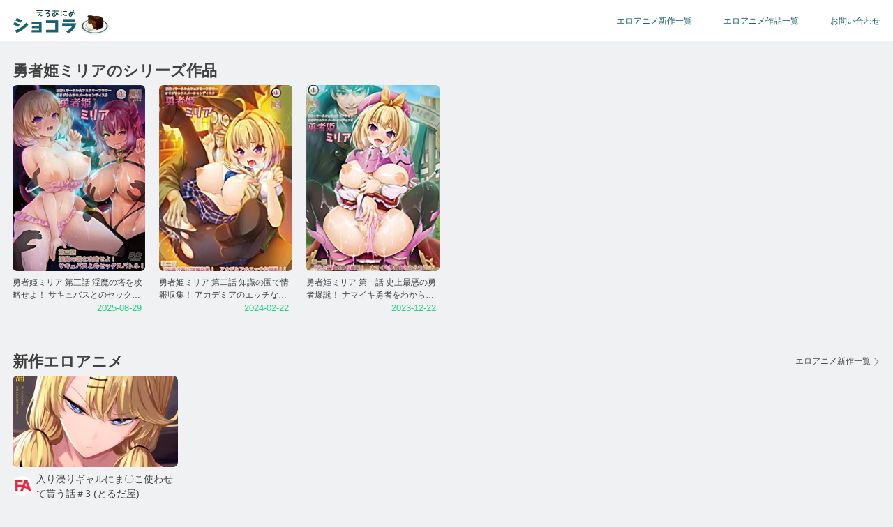

--- FILE ---
content_type: text/html; charset=UTF-8
request_url: https://eroanime-movie.com/series/%E5%8B%87%E8%80%85%E5%A7%AB%E3%83%9F%E3%83%AA%E3%82%A2
body_size: 5931
content:
<!DOCTYPE html>
<html lang="ja" itemscope itemtype="http://schema.org/">
<title>勇者姫ミリアのシリーズ作品 | エロアニメ ショコラ - 無料アダルトアニメ動画まとめ！</title>
<meta charset="utf-8"/>
<meta name="robots" content="noarchive">
<meta name="referrer" content="unsafe-url">
<meta name="viewport" content="width=device-width,initial-scale=1.0">
<meta name="description" content="勇者姫ミリアのシリーズ作品 ： 2025-08-29 勇者姫ミリア 第三話 淫魔の塔を攻略せよ！ サキュバスとのセックスバトル！, 2024-02-22 勇者姫ミリア 第二話 知識の園で情報収集！ アカデミアのエッチな授業！, 2023-12-22 勇者姫ミリア 第一話 史上最悪の勇者爆誕！ ナマイキ勇者をわからせろ！, " />
<meta name="twitter:card" content="summary"/>
<meta name="twitter:site" content="@eroanime_movie"/>
<meta name="twitter:domain" content="eroanime-movie.com"/>
<meta name="twitter:title" content="勇者姫ミリアのシリーズ作品 | エロアニメ ショコラ - 無料アダルトアニメ動画まとめ！"/>
<meta name="twitter:description" content="勇者姫ミリアのシリーズ作品 ： 2025-08-29 勇者姫ミリア 第三話 淫魔の塔を攻略せよ！ サキュバスとのセックスバトル！, 2024-02-22 勇者姫ミリア 第二話 知識の園で情報収集！ アカデミアのエッチな授業！, 2023-12-22 勇者姫ミリア 第一話 史上最悪の勇者爆誕！ ナマイキ勇者をわからせろ！, "/>
<meta name="twitter:image" content="https://eroanime-movie.com/img/cmn/apple-touch-icon.png"/>
<meta name="mobile-web-app-capable" content="yes">
<meta name="apple-mobile-web-app-capable" content="yes">
<meta name="apple-mobile-web-app-status-bar-style" content="black">
<meta name="apple-mobile-web-app-title" content="App Title">
<meta name="application-name" content="ショコラ"/>
<meta name="msapplication-square70x70logo" content="/img/cmn/ms_small.jpg"/>
<meta name="msapplication-square150x150logo" content="/img/cmn/ms_medium.jpg"/>
<meta name="msapplication-wide310x150logo" content="/img/cmn/ms_wide.jpg"/>
<meta name="msapplication-square310x310logo" content="/img/cmn/ms_large.jpg"/>
<meta name="msapplication-TileColor" content="#0c3a54"/>
<link rel="icon" type="image/png" href="/img/cmn/favicon.png">
<link rel="apple-touch-icon" href="/img/cmn/apple-touch-icon.png">
<link rel="apple-touch-icon" sizes="120x120" href="/img/cmn/apple-touch-icon.png">
<link rel="apple-touch-icon" sizes="152x152" href="/img/cmn/apple-touch-icon.png">
<link rel="apple-touch-icon-precomposed" href="/img/cmn/apple-touch-icon.png">
<link rel="apple-touch-icon-precomposed" sizes="120x120" href="/img/cmn/apple-touch-icon.png">
<link rel="apple-touch-icon-precomposed" sizes="152x152" href="/img/cmn/apple-touch-icon.png">
<link rel="stylesheet" href="/css/style_sp.min.css?20240208002" media="screen and (max-width: 834px)">
<link rel="stylesheet" href="/css/style.min.css?20240208002" media="screen and (min-width: 835px)">
<script async src="https://www.googletagmanager.com/gtag/js?id=G-97M0LQ07HV"></script>
<script>
  (function(i,s,o,g,r,a,m){i['GoogleAnalyticsObject']=r;i[r]=i[r]||function(){
  (i[r].q=i[r].q||[]).push(arguments)},i[r].l=1*new Date();a=s.createElement(o),
  m=s.getElementsByTagName(o)[0];a.async=1;a.src=g;m.parentNode.insertBefore(a,m)
  })(window,document,'script','//www.google-analytics.com/analytics.js','ga');
  ga('create', 'UA-56309894-1', 'auto');
  ga('send', 'pageview');
  window.dataLayer = window.dataLayer || [];
  function gtag(){dataLayer.push(arguments);}
  gtag('js', new Date());
  gtag('config', 'G-97M0LQ07HV');
</script>
<script src="/js/cookie.min.js?0001"></script>
<script type="application/ld+json">
{
"@context":"http://schema.org",
"@type":"ItemList",
"itemListElement":[
{"@type":"SiteNavigationElement", "position":1, "name":"エロアニメ・エロMMD動画", "url":"https://eroanime-movie.com/main"},
{"@type":"SiteNavigationElement", "position":2, "name":"エロアニメ新作一覧", "url":"https://eroanime-movie.com/new-titles"},
{"@type":"SiteNavigationElement", "position":3, "name":"エロアニメ作品一覧", "url":"https://eroanime-movie.com/series-list"},
{"@type":"SiteNavigationElement", "position":4, "name":"お問い合わせ", "url":"https://eroanime-movie.com/info"}]
}
</script>
</head>
<body>
  <div class="container">

    <header class="header">
      <div class="header-inner centering">
        <div class="header-content">
          <a href="/main"><img src="/img/cmn/title_logo.webp" width="200" height="60" alt="ショコラタイトルロゴ"></a>
        </div>
        <nav>
          <ul class="header-navi">
            <li><div><a href="/new-titles" class="navi-menu">エロアニメ新作一覧</a></div></li>
            <li><div><a href="/series-list" class="navi-menu">エロアニメ作品一覧</a></div></li>
            <li><div><a href="/info" class="navi-menu">お問い合わせ</a></div></li>
          </ul>
        </nav>
      </div>
    </header>

    <div class="flex-main">
      <div class="content centering">
        <div class="content-inner">

                        
                              
          <section class="main-section">
            <div class="section-header">
              <h1 class="entry-h1">勇者姫ミリアのシリーズ作品</h1>
            </div>

            <div class="monthly-title">
              <ul class="new-title-list">
                
                <li class="new-title">
                  <a href="/title/jV35n0L2gX">
                    <div class="dvd-box">
                      <div class="dvd-thumbnails">
                        <img class="dvd-entry-img" src="/img/anime/1000/1416/eaSaw5cJl1F5_jacket.webp" alt="勇者姫ミリア 第三話 淫魔の塔を攻略せよ！ サキュバスとのセックスバトル！">
                        <div class="mask dvd-img-size">
                          <div class="playicon-dvd-position palyicon"></div>
                        </div>
                      </div>
                      <div class="dvd-title-box">
                        <h2 class="dvd-title">勇者姫ミリア 第三話 淫魔の塔を攻略せよ！ サキュバスとのセックスバトル！</h2>
                        <p class="publish-date">2025-08-29</p>
                      </div>
                    </div>
                  </a>
                </li>
                
                <li class="new-title">
                  <a href="/title/lf6doePd5E">
                    <div class="dvd-box">
                      <div class="dvd-thumbnails">
                        <img class="dvd-entry-img" src="/img/anime/1000/1233/LPilMRaPsB0u_jacket.webp" alt="勇者姫ミリア 第二話 知識の園で情報収集！ アカデミアのエッチな授業！">
                        <div class="mask dvd-img-size">
                          <div class="playicon-dvd-position palyicon"></div>
                        </div>
                      </div>
                      <div class="dvd-title-box">
                        <h2 class="dvd-title">勇者姫ミリア 第二話 知識の園で情報収集！ アカデミアのエッチな授業！</h2>
                        <p class="publish-date">2024-02-22</p>
                      </div>
                    </div>
                  </a>
                </li>
                
                <li class="new-title">
                  <a href="/title/kW8fRK3KBo">
                    <div class="dvd-box">
                      <div class="dvd-thumbnails">
                        <img class="dvd-entry-img" src="/img/anime/1000/1219/fAUJozysU9Kk_jacket.webp" alt="勇者姫ミリア 第一話 史上最悪の勇者爆誕！ ナマイキ勇者をわからせろ！">
                        <div class="mask dvd-img-size">
                          <div class="playicon-dvd-position palyicon"></div>
                        </div>
                      </div>
                      <div class="dvd-title-box">
                        <h2 class="dvd-title">勇者姫ミリア 第一話 史上最悪の勇者爆誕！ ナマイキ勇者をわからせろ！</h2>
                        <p class="publish-date">2023-12-22</p>
                      </div>
                    </div>
                  </a>
                </li>
                
              </ul>
            </div>

                        
            <div class="rectangle-margin pc-hide">
            

            </div>
            

          </section>

                              
          <section class="main-section">
            <div class="section-header">
              <h1 class="entry-h1">新作エロアニメ</h1>
              <div class="quick_link">
                <a href="/new-titles" class="header-link arrow_r">エロアニメ新作一覧</a>
              </div>
            </div>
            <ul class="entry-list-related">
              
              <li class="entry">
                <div class="entry-box">
                  <a href="/title/9CZKymRrwJ">
                    <div class="entry-thumbnails">
                      <img class="entry-img" src="/img/anime/1000/1335/qWFb2C2w09gU_thumb.webp" alt="エロアニメ：入り浸りギャルにま〇こ使わせて貰う話＃3 (とるだ屋) ">
                      <div class="preview" id="thumbnail_img_0"></div>
                    </div>
                    <div class="entry-title-box">
                      <div class="shared-site-icon"><img src="/img/cmn/fanza.webp"></div>
                      <h3 class="entry-title">入り浸りギャルにま〇こ使わせて貰う話＃3 (とるだ屋) </h3>
                    </div>
                  </a>
                </div>
              </li>
              
            </ul>
          </section>

                
        <div class="rectangle-margin pc-hide">
          

        </div>
        
        </div><!-- content-inner -->
      </div><!-- content -->
    </div><!-- flex-main -->

    <footer class="footer">
                        
      <div class="footer-rss sp-hide">
        <div class="centering">
          <div class="rss-grid">
            <ul class="rss-inner">
              <li class="item"><a href="https://www.po-kaki-to.com/archives/37648-2.html" target="_blank" rel="nofollow noopener"><span>新着!!</span>【閲覧注意】死因：オ○ニー。検視官も苦笑いするレベルの恥ずかしい現場がコチラ…（画像あり）</a></li><li class="item"><a href="https://www.elog-ch.net/article/3145428" target="_blank" rel="nofollow noopener"><span>新着!!</span>【画像あり】佐々木希(37)の女子高生コスが可愛すぎるｗｗｗｗｗｗｗｗｗｗ</a></li><li class="item"><a href="https://2ji.pink/omorashi/10055/" target="_blank" rel="nofollow noopener"><span>新着!!</span>【おまるトレーニング】二次ロリ少女ペド少女がいい年しておまるでおしっこトレーニングしてたりおまるにまたがるおしっこエロ画像！</a></li><li class="item"><a href="https://2d.news-edge.com/article.php?id=4406170" target="_blank" rel="nofollow noopener"><span>新着!!</span>【JK】顔は可愛いくできたけど体の生成に失敗したのでうまいこと切り取ってみた女子校生の三次風画像 part3【AI画像】</a></li><li class="item"><a href="https://bakufu.jp/archives/1137972" target="_blank" rel="nofollow noopener"><span>新着!!</span>13キロ痩せてもおっぱいのエロさ健在の元グラドル五条恋</a></li><li class="item"><a href="https://bakufu.jp/archives/1137372" target="_blank" rel="nofollow noopener"><span>新着!!</span>地下アイドル本条さん(24)の枕営業膣接待映像が勝手に流出</a></li><li class="item"><a href="https://bakufu.jp/archives/1138010" target="_blank" rel="nofollow noopener"><span>新着!!</span>通行人ビックリのバニー衣装でハメ撮りされる営業事務ゆいぴ(23)</a></li><li class="item"><a href="https://minkch.com/archives/35078.html" target="_blank" rel="nofollow noopener"><span>新着!!</span>STU48工藤理子、水着グラビアで乳ポロリして乳首のようなものを晒す</a></li><li class="item"><a href="https://bakufu.jp/archives/1137936" target="_blank" rel="nofollow noopener"><span>新着!!</span>現役看護学生・加藤玲菜(19)の目を疑うレベルの横乳おっぱい</a></li><li class="item"><a href="https://2d.news-edge.com/article.php?id=4406030" target="_blank" rel="nofollow noopener"><span>新着!!</span>【二次】オマンコをくぱぁと開いているエロ画像 Part２２</a></li><li class="item"><a href="https://www.elog-ch.net/article/3145417" target="_blank" rel="nofollow noopener"><span>新着!!</span>【おしっこ】トイレオナニーで発情したOLに小便をかけられる！【エロ動画おすすめ】山岸あや花</a></li><li class="item"><a href="https://www.elog-ch.net/article/3145415" target="_blank" rel="nofollow noopener"><span>新着!!</span>教師風の金髪女性がエロ過ぎるからご覧下さいｗｗｗ</a></li><li class="item"><a href="https://2ji.pink/lesbian/17471/" target="_blank" rel="nofollow noopener"><span>新着!!</span>【母娘おねロリレズ】お母さんと娘が母娘近親相姦おねロリレズしてる、ロリ少女がエッチな事教えられたり覚えちゃってるおねロリ母娘エロ画像</a></li><li class="item"><a href="https://www.elog-ch.net/article/3145398" target="_blank" rel="nofollow noopener"><span>新着!!</span>〈メス狩り映画館〉経営に窮した映画会社が展開する暗黒サービス！上映中に放たれたOLにナニしても良し！わおww</a></li><li class="item"><a href="https://2d.news-edge.com/article.php?id=4406214" target="_blank" rel="nofollow noopener"><span>新着!!</span>[グノーシア][エロ画像]ジナの全裸姿に獣のように息を荒げたよ～♪</a></li>
            </ul>
            <ul class="rss-inner">
              <li class="item"><a href="https://www.po-kaki-to.com/archives/37650.html" target="_blank" rel="nofollow noopener"><span>新着!!</span>日本の美女のインスタライブ、全裸オ○ニー始めた途端 視聴者が40倍に膨れ上がるｗｗｗ</a></li><li class="item"><a href="https://minkch.com/archives/35081.html" target="_blank" rel="nofollow noopener"><span>新着!!</span>めざましテレビで素人女性のスカートが短すぎてお尻の始まりが盗撮される</a></li><li class="item"><a href="https://minkch.com/archives/35073.html" target="_blank" rel="nofollow noopener"><span>新着!!</span>コスプレイヤーが個撮レイプされて腹ボコとなってしまう性被害</a></li><li class="item"><a href="https://www.po-kaki-to.com/archives/37648.html" target="_blank" rel="nofollow noopener"><span>新着!!</span>【閲覧注意】新人ギャングの「はじめての斬首」、上手くいかずクッソヤバい事になる</a></li><li class="item"><a href="https://minkch.com/archives/35066.html" target="_blank" rel="nofollow noopener"><span>新着!!</span>FANZA同人10円セール第３弾！ポニテ巨乳処女寝取られ漫画あり</a></li><li class="item"><a href="https://www.elog-ch.net/article/3145413" target="_blank" rel="nofollow noopener"><span>新着!!</span>女王様と乳が垂れているメス奴隷がプレイ中なのでご覧下さいｗｗｗ</a></li><li class="item"><a href="https://minkch.com/archives/35070.html" target="_blank" rel="nofollow noopener"><span>新着!!</span>某局の女子アナ性被害問題を元に実写化したAVが配信される</a></li><li class="item"><a href="https://2ji.pink/cosplay/27035/" target="_blank" rel="nofollow noopener"><span>新着!!</span>【ランドセルJS】二次ロリランドセルJSのエッチな格好がたまらない女子小学生ランドセルロリ少女二次エロ画像</a></li><li class="item"><a href="https://www.po-kaki-to.com/archives/37649.html" target="_blank" rel="nofollow noopener"><span>新着!!</span>【衝撃映像】いじめっ子、いじめられっ子（格闘技経験者）に手を出し3秒でこうなる</a></li><li class="item"><a href="https://bakufu.jp/archives/1137898" target="_blank" rel="nofollow noopener"><span>新着!!</span>ミスマガ2025のまるやそら(22)が超絶美少女</a></li><li class="item"><a href="https://www.po-kaki-to.com/archives/37647.html" target="_blank" rel="nofollow noopener"><span>新着!!</span>【素人】こういう顔100点、体100点の日本人美少女がガチイキするまでオ○ニーしてくれる動画、エロすぎだろ…</a></li><li class="item"><a href="https://2ji.pink/oppai/10817/" target="_blank" rel="nofollow noopener"><span>新着!!</span>【乳首ローター責め】乳首ローター責めされてる、乳首にピンクローターを固定したり押し当てられて振動で乳首感じちゃう美少女たち！</a></li><li class="item"><a href="https://2ji.pink/pants/26936/" target="_blank" rel="nofollow noopener"><span>新着!!</span>【二次ロリ女児ショーツ】二次ロリ少女のロリパンツ姿は週末まで頑張った疲れをいやしてくれるロリパン二次エロ画像</a></li><li class="item"><a href="https://2d.news-edge.com/article.php?id=4405966" target="_blank" rel="nofollow noopener"><span>新着!!</span>【抜き専】骨の髄まで吸い尽くす 爆乳メイドのドスケベご奉仕SEX</a></li><li class="item"><a href="https://2d.news-edge.com/article.php?id=4406094" target="_blank" rel="nofollow noopener"><span>新着!!</span>ジャヒー(教育係)のエロ画像：【魔王の娘は優しすぎる!!】</a></li>
            </ul>
          </div>
        </div>
      </div>
      
      <div class="floor-nav">
        <div class="centering">
          <div class="footer-list">
                                                
            <div class="links">
              <h5>人気タグ</h5>
              <ul class="tag-list">
                <li class="tag-box"><a class="tag-link" href="/tag/巨乳/1"># 巨乳</a></li>
                <li class="tag-box"><a class="tag-link" href="/tag/中出し/1"># 中出し</a></li>
                <li class="tag-box"><a class="tag-link" href="/tag/レイプ/1"># レイプ</a></li>
                <li class="tag-box"><a class="tag-link" href="/tag/ロリ/1"># ロリ</a></li>
                <li class="tag-box"><a class="tag-link" href="/tag/女子校生/1"># 女子校生</a></li>
                <li class="tag-box"><a class="tag-link" href="/tag/人妻/1"># 人妻</a></li>
                <li class="tag-box"><a class="tag-link" href="/tag/催眠/1"># 催眠</a></li>
                <li class="tag-box"><a class="tag-link" href="/tag/ntr/1"># NTR</a></li>
                <li class="tag-box"><a class="tag-link" href="/tag/モーションアニメ/1"># モーションアニメ</a></li>
                <li class="tag-box"><a class="tag-link" href="/main"># エロアニメ</a></li>
              </ul>
            </div>
            <div class="links sp-hide">
              <h5>相互リンク</h5>
              <ul class="footer-links">
                <li class="header-link arrow_r"><a href="https://www.po-kaki-to.com/" target="_blank" rel="nofollow noopener">ポッカキット</a></li>
                <li class="header-link arrow_r"><a href="https://bakufu.jp/" target="_blank" rel="nofollow noopener">お宝エログ幕府</a></li>
                <li class="header-link arrow_r"><a href="http://www.news-edge.com/" target="_blank" rel="nofollow noopener">News-edge</a></li>
                <li class="header-link arrow_r"><a href="https://minkch.com/" target="_blank" rel="nofollow noopener">みんくちゃんねる</a></li>
                <li class="header-link arrow_r"><a href="https://www.elog-ch.net/" target="_blank" rel="nofollow noopener">エログちゃんねる</a></li>
                <li class="header-link arrow_r"><a href="https://kimootoko.net/" target="_blank" rel="nofollow noopener">キモ男凌辱同人道</a></li>
                <li class="header-link arrow_r"><a href="https://2ji.pink/" target="_blank" rel="nofollow noopener">二次ろぐぴんく</a></li>
                <li class="header-link arrow_r"><a href="http://moeimg.net/" target="_blank" rel="nofollow noopener">2次萌エロ画像ブログ</a></li>
                <li class="header-link arrow_r"><a href="http://www.adultblogranking.com/link/?id=2057680" target="_blank" rel="nofollow noopener">ADULTブログランキング</a></li>
              </ul>
            </div>
            <div class="links">
              <h5>ヘルプガイド</h5>
              <ul class="footer-links">
                <li class="header-link arrow_r"><a href="/new-titles">エロアニメ 新作リスト</a></li>
                <li class="header-link arrow_r"><a href="/series-list">エロアニメ作品リスト</a></li>
                <li class="header-link arrow_r"><a href="/page/1">エロアニメ動画 新着順</a></li>
                
              </ul>
            </div>
            <div class="links">
              <h5>当サイトについて</h5>
              <ul class="sp-links">
                <li class="header-link arrow_r"><a href="https://twitter.com/eroanime_movie" target="_blank">ショコラ公式ツイッター</a></li>
                <li class="header-link arrow_r"><a href="/info">お問い合わせ</a></li>
              </ul>
            </div>
          </div>
        </div>
                
        <div class="rectangle-margin-bottom pc-hide"></div>
        <div class="rectangle-margin-bottom pc-hide"></div>
        
      </div>
      <div class="copyright">
        <div class="centering">
          <a href="/main">&copy; エロアニメ TOP </a>
        </div>
      </div>
    </footer>
  </div><!-- container -->
<div id="shinobi"></div>

<script defer src="https://static.cloudflareinsights.com/beacon.min.js/vcd15cbe7772f49c399c6a5babf22c1241717689176015" integrity="sha512-ZpsOmlRQV6y907TI0dKBHq9Md29nnaEIPlkf84rnaERnq6zvWvPUqr2ft8M1aS28oN72PdrCzSjY4U6VaAw1EQ==" data-cf-beacon='{"version":"2024.11.0","token":"50f6213a4c75441f87d990aa3ad2fb6d","r":1,"server_timing":{"name":{"cfCacheStatus":true,"cfEdge":true,"cfExtPri":true,"cfL4":true,"cfOrigin":true,"cfSpeedBrain":true},"location_startswith":null}}' crossorigin="anonymous"></script>
</body>
</html>

<script src="/js/jquery.3.1.2.min.js"></script>
<script>
  $(function (){
    if (!/iPhone|iPad|Android/.test(navigator.userAgent)) {
      var plyIconHtmlStr = "<img src='/img/cmn/icon-play-48.png' alt=''>";
      $('.palyicon').append(plyIconHtmlStr);
    }
  });
</script>





--- FILE ---
content_type: text/css
request_url: https://eroanime-movie.com/css/style.min.css?20240208002
body_size: 4413
content:
html,body,div,span,applet,object,iframe,h1,h2,h3,h4,h5,h6,p,blockquote,pre,a,abbr,acronym,address,big,cite,code,del,dfn,em,img,ins,kbd,q,s,samp,small,strike,strong,sub,sup,tt,var,b,u,i,center,dl,dt,dd,ol,ul,li,fieldset,form,label,legend,table,caption,tbody,tfoot,thead,tr,th,td,article,aside,canvas,details,embed,figure,figcaption,footer,header,hgroup,menu,nav,output,ruby,section,summary,time,mark,audio,video{margin:0;padding:0;font:inherit;vertical-align:baseline;border:0}article,aside,details,figcaption,figure,footer,header,hgroup,menu,nav,section{display:block}body{-webkit-font-smoothing:antialiased;font-family:-apple-system, BlinkMacSystemFont, "Segoe UI", Roboto, Helvetica, Arial, sans-serif;background:#f0f1f2}ol,ul{list-style:none}a{text-decoration:none}img{border-width:0;vertical-align:bottom}table{border-collapse:collapse;border-spacing:0}video::-internal-media-controls-download-button{display:none}video::-webkit-media-controls-enclosure{overflow:hidden}video::-webkit-media-controls-panel{width:calc(100% + 30px)}::-webkit-scrollbar{height:5px;width:7px}::-webkit-scrollbar-track{border-radius:10px}::-webkit-scrollbar-thumb{background-color:rgba(175,175,175,0.5);border-radius:40px}.centering{max-width:1275px;margin:0 auto}.pc-hide{display:none}.container{display:flex;flex-direction:column;width:100%;height:100vh}.flex-main{flex:1}.header{height:60px;background:#fff;box-shadow:inset 0 -1px #f0f1f2 !important}.header .header-inner{display:flex;justify-content:space-between}.header .header-inner .header-navi{display:flex;flex-direction:row;margin:20px 16px 13px}.header .header-inner .header-navi .navi-menu{font-size:12px;margin-left:45px;color:#1c636e}.header .header-inner .header-navi .navi-menu:hover{color:orange}.footer .footer-rss{background-color:#e9e9e9}.footer .floor-nav{background-color:#e1e2e3}.footer .floor-nav .footer-list{display:grid;grid-template-columns:0.7fr 0.9fr 1fr 0.5fr;gap:0 30px;color:#fff;padding:25px 0 30px;margin:0 18px}.footer .floor-nav .footer-list .links h5{color:#333;font-size:14px;font-weight:bold;padding-bottom:6px;margin-bottom:5px}.footer .floor-nav .footer-list .links ul li a{color:#111;font-size:12px}.footer .floor-nav .footer-list .links ul li a:hover{text-decoration:underline}.footer .floor-nav .footer-list .links ul .tag-link{border:1px solid #999}.footer .floor-nav .footer-list .links ul .header-link{position:relative}.footer .floor-nav .footer-list .links .footer-links{display:grid;grid-template-columns:1fr 1fr;gap:0 10px}.footer .copyright{background-color:#212121;text-align:center;padding:20px 0}.footer .copyright a{color:#fff;font-size:11px}.content-inner{margin:25px 15px 80px}.top-section{display:grid;grid-template-columns:minmax(180px, 1fr) 300px;gap:25px;margin-bottom:30px}.home-top-margin{margin-bottom:25px}.new-anime-titles .new-dvd-title .dvd-block-carousel{overflow-x:scroll;white-space:nowrap}.new-anime-titles .new-dvd-title .dvd-block-carousel .new-title{display:inline-block;width:177px;margin-right:10px}.new-anime-titles .new-dvd-title .dvd-block-carousel .new-title:last-child{margin-right:0}.top-sponsored{margin:0 0}.top-sponsored .main-margin{margin-top:40px}.top-sponsored .rectangle-banner{margin-bottom:15px}.top-sponsored div:last-child{margin-bottom:0}.title-movie-box .iframe-position{position:relative;background-color:#232323;box-shadow:0 0 20px 1px rgba(0,0,0,0.05);overflow:hidden}.title-movie-box .iframe-position video,.title-movie-box .iframe-position #frame_d,.title-movie-box .iframe-position #img_d,.title-movie-box .iframe-position #frame_x,.title-movie-box .iframe-position #img_i{position:absolute;top:0;left:0;width:100%;height:100%}.title-movie-box .iframe-position #img_d,.title-movie-box .iframe-position #img_i{object-fit:cover}.title-movie-box .iframe-position #frame_s{position:absolute;top:0;left:0;width:100%;height:111.1%}.title-movie-box .iframe-position #frame_y{position:absolute;top:0;left:0;width:100%;height:116.8%}.title-movie-box .iframe-position .short_mv{position:absolute;top:0;left:0;width:100%;height:100%}.title-movie-box .iframe-position .guide{background-color:rgba(255,255,255,0.75);position:absolute;top:0;left:0;color:#333;font-size:20px;font-weight:bold;padding:10px 10px 7px 20px}.title-movie-box .iframe-position .img_play{position:absolute;top:0;bottom:0;left:0;right:0;width:120px;height:120px;margin:auto}.title-movie-box .iframe-position:before{content:"";display:block;padding-top:56.25%}.title-movie-box .nhplayer_cover{position:absolute;bottom:0;right:0;width:60px;height:60px}.title-movie-box .hentaibar_cover{position:absolute;top:8px;right:8px;width:40px;height:40px}.title-movie-box .youjizz_cover_top{position:absolute;top:0;left:0;width:140px;height:60px}.title-movie-box .youjizz_cover_bottom{position:absolute;bottom:0;right:64px;width:65px;height:70px}.content-title-box{margin-top:0}.content-title-box .entry-h1{color:#404040;font-size:27px;line-height:1.7;font-weight:700;margin:0 0 15px 2px}.content-title-box .content-tags{margin-bottom:10px}.content-title-box .content-tags .tag-list-carousel{display:flex}.content-title-box .content-images{margin-bottom:12px}.content-title-box .content-images .content-img-carousel{overflow-x:scroll;white-space:nowrap}.content-title-box .content-images .content-img-carousel .title-img-list{display:inline-block;margin-right:10px}.content-title-box .content-images .content-img-carousel .title-img-list .title-img-size{width:120px;height:auto}.content-title-box .content-images .content-img-carousel .title-img-list .title-img-size .title-img-frame{position:relative;background:#aaaaaa;border-radius:3px;overflow:hidden}.content-title-box .content-images .content-img-carousel .title-img-list .title-img-size .title-img-frame .title-image{position:absolute;background:#ccc;border-radius:2.5px;top:0;left:0;width:100%;height:100%;object-fit:cover}.content-title-box .content-images .content-img-carousel .title-img-list .title-img-size .title-img-frame:before{content:"";display:block;padding-top:65%}.content-title-box .content-images .content-img-carousel .title-img-list:hover{opacity:0.7}.content-title-box .content-images .content-img-carousel .title-img-list:last-child{margin-right:0}.content-title-box .content-info{display:flex;padding:0 0 15px}.content-title-box .content-info .content-package{display:flex;margin-right:15px}.content-title-box .content-info .content-package .content-jaket{position:relative;background:#aaaaaa;border-radius:3px;min-width:110px;height:154px;margin-right:15px}.content-title-box .content-info .content-package .content-jaket .content-jaket-img{position:absolute;background:#ccc;border-radius:3px;top:0;left:0;width:100%;height:100%;object-fit:cover}.content-title-box .content-info .content-package .content-jaket:before{content:"";display:block;padding-top:130%}.content-title-box .content-info .content-package .content-detail{width:235px}.content-title-box .content-info .content-package .content-detail .content-dl{height:82px}.content-title-box .content-info .content-package .content-detail .content-dl dl{display:flex;justify-content:space-between;color:#444;font-size:13px;margin-bottom:5px}.content-title-box .content-info .content-package .content-detail .content-dl dt{width:65px}.content-title-box .content-info .content-package .content-detail .content-dl dt::after{content:"："}.content-title-box .content-info .content-package .content-detail .content-dl dd{width:170px}.content-title-box .content-info .content-package .content-detail .content-links{font-size:13px;margin:5px 0}.content-title-box .content-info .content-package .content-detail .content-links .product-url{background-color:#44919e}.content-title-box .content-info .content-package .content-detail .content-links .product-url:hover{background-color:#4da4b3}.content-title-box .content-info .content-package .content-detail .content-links .search-url{background-color:#d45b84}.content-title-box .content-info .content-package .content-detail .content-links .search-url:hover{background-color:#eb6390}.content-title-box .content-info .content-package .content-detail .content-links a{display:block;border-radius:3px;color:#fff;text-align:center;cursor:pointer;padding:6px 5px 5px;margin-bottom:5px}.content-title-box .content-info .content-overview{flex-basis:100%}.content-title-box .content-info .content-overview h3{display:none}.content-title-box .content-info .content-overview .content-description{max-height:155px;overflow:hidden;overflow-y:scroll}.content-title-box .content-info .content-overview .content-description p{color:#444;font-size:14px;line-height:1.8}.main-section,.sub-section{margin-bottom:20px}.section-header{display:flex;justify-content:space-between}.section-header .entry-h1,.section-header .entry-h2{color:#404040;font-size:22px;font-weight:700;margin:2px 0 5px}.section-header .quick_link{margin-top:6px}.section-header .header-link{position:relative;color:#4a4a4a;font-size:12px;padding:0 15px 0;margin:0 0 0}.section-header .header-link:hover{color:orange}.section-header .arrow_r::after{position:absolute;top:4px;right:5px;content:"";width:6.5px;height:6.5px;border:0;border-top:solid 1.3px #888888;border-right:solid 1.3px #888888;transform:rotate(45deg)}.section-header .arrow_r:hover:after{border-top:solid 1.3px orange;border-right:solid 1.3px orange}.entry-list,.entry-list-row,.entry-list-related,.campain-list-landscape-double,.campain-list-landscape-quadruple{display:grid;grid-template-columns:repeat(auto-fill, minmax(210px, 0.34fr));gap:1.5em 0.9em;padding-bottom:10px}.entry-list-related .entry:nth-child(n+6),.campain-list-landscape-double .entry:nth-child(n+6),.campain-list-landscape-quadruple .entry:nth-child(n+6){display:none}@media screen and (max-width: 921px){.entry-list .entry:nth-child(n+10),.entry:nth-child(n+10){display:none}.entry-list-related .entry:nth-child(n+5),.campain-list-landscape-double .entry:nth-child(n+5),.campain-list-landscape-quadruple .entry:nth-child(n+5){display:contents}.entry-list-related .entry:nth-child(n+7),.campain-list-landscape-double .entry:nth-child(n+7),.campain-list-landscape-quadruple .entry:nth-child(n+5){display:none}}@media screen and (min-width: 921px) and (max-width: 1144px){.entry-list .entry:nth-child(n+9),.entry:nth-child(n+9),.entry-list-related .entry:nth-child(n+5),.campain-list-landscape-double .entry:nth-child(n+5),.campain-list-landscape-quadruple .entry:nth-child(n+5){display:none}}.doujin-list-carousel{overflow-x:scroll;white-space:nowrap;display:grid;grid-template-columns:none;grid-template-rows:121px 121px;grid-gap:1.3em 0.4em;grid-auto-flow:column;padding-bottom:20px}.doujin-list-carousel .entry{display:inline-block;width:210px}.entry-box{position:relative;overflow:hidden;border-radius:5px}.entry-box .entry-thumbnails{position:relative;background:#aaaaaa;border-radius:7px;overflow:hidden}.entry-box .entry-thumbnails .entry-img,.entry-box .entry-thumbnails .media-img,.entry-box .entry-thumbnails .preview{position:absolute;border-radius:2px;top:0;left:0;width:100%;height:100%;object-fit:cover}.entry-box .entry-thumbnails .position-top{object-position:top}.entry-box .entry-thumbnails .price{position:absolute;background-color:rgba(197,118,0,0.88);border-top-left-radius:7px;color:#fff;bottom:0;right:0;z-index:5;padding:2px 8px 1px}.entry-box .entry-thumbnails:before{content:"";display:block;padding-top:55%}.entry-box .doujin-thumbnails{position:relative;background:#aaaaaa;border-radius:7px;overflow:hidden}.entry-box .doujin-thumbnails .media-img{position:absolute;border-radius:2px;top:0;left:0;width:100%;height:100%;object-fit:cover;object-position:top}.entry-box .doujin-thumbnails:before{content:"";display:block;padding-top:65%}.entry-box .entry-title-box{display:flex;padding:7px 0px 5px}.entry-box .entry-title-box .shared-site-icon{margin:6px 6px 0 0}.entry-box .entry-title-box .shared-site-icon img{width:28px;height:28px}.entry-box .entry-title-box .entry-title{display:-webkit-box;height:40px;color:#444;font-size:14px;line-height:1.5;-webkit-box-orient:vertical;-webkit-line-clamp:2;overflow:hidden}.entry-box .entry-profile{display:flex;padding:7px 0px 5px}.entry-box .entry-profile .profile-icon{margin:0 4px 0 0}.entry-box .entry-profile .profile-icon img{border-radius:50%;width:23px;height:23px}.entry-box .entry-profile .profile-name{color:#444;font-size:13px;line-height:1.5;height:22px;margin-top:1.5px;display:-webkit-box;overflow:hidden;-webkit-box-orient:vertical;-webkit-line-clamp:1}.entry-box:hover .entry-title{color:#0ea1d4}.monthly-title{margin-bottom:35px}.monthly-title .entry-h2{color:#333333;font-size:22px;margin:15px 0 5px}.monthly-title .new-title-list{display:grid;grid-template-columns:repeat(auto-fill, minmax(180px, 0.34fr));gap:0.5em 1.25em;padding-bottom:10px}.dvd-box .dvd-thumbnails{position:relative;background:#aaaaaa;border-radius:6px;overflow:hidden}.dvd-box .dvd-thumbnails .dvd-entry-img{position:absolute;background:#ccc;border-radius:6px;top:0;left:0;width:100%;height:100%;object-fit:cover}.dvd-box .dvd-thumbnails .mask{position:absolute;background:rgba(0,0,0,0.45);border-radius:6px;top:0;left:0;width:100%;height:100%;opacity:0;transition:0.2s}.dvd-box .dvd-thumbnails .mask .playicon-dvd-position img{position:absolute;top:0;bottom:0;left:0;right:0;margin:auto}.dvd-box .dvd-thumbnails:before{content:"";display:block;padding-top:140%}.dvd-box .dvd-title-box{padding:3px 0 8px}.dvd-box .dvd-title-box .dvd-title{color:#444444;font-size:12px;line-height:1.5;height:30px;display:-webkit-box;overflow:hidden;white-space:normal;-webkit-box-orient:vertical;-webkit-line-clamp:2;padding:4px 0 3px}.dvd-box .dvd-title-box .publish-date{color:#21d38a;font-size:13px;text-align:right;padding:5px 5px 0 0}.dvd-box:hover .mask{opacity:1}.dvd-box:hover .dvd-title{color:#0ea1d4}.syllabary-links{margin:25px 0 50px}.syllabary-links .entry-h2{border-bottom:1px solid #ccc;font-size:22px;padding:0 0 3px;margin:3px 0 18px}.syllabary-links .syllabary-order{display:flex;flex-direction:row;flex-wrap:wrap;gap:15px}.syllabary-links .syllabary-order .syllabary-link{display:block;background:#ddd;color:#333;text-align:center;width:40px;padding:10px 0}.syllabary-links .syllabary-order .syllabary-link:hover{background:#bbb}.syllabary-list .entry-h2{border-bottom:1px solid #ccc;font-size:22px;padding:0 0 4px;margin-bottom:20px}.syllabary-list .syllabary-part{margin-bottom:40px}.syllabary-list .syllabary-part .entry-h3{font-size:20px;margin-bottom:15px}.syllabary-list .syllabary-part .syllabary-order-title{display:grid;grid-template-columns:repeat(auto-fill, minmax(220px, 0.34fr));gap:0.5em 2em;padding-bottom:10px}.syllabary-list .syllabary-part .syllabary-order-title .syllabary-series{display:block;line-height:1.5}.syllabary-list .syllabary-part .syllabary-order-title .syllabary-series .series-link{font-size:15px}.syllabary-list .syllabary-part .syllabary-order-title .syllabary-series .series-link:hover{color:orange;text-decoration:underline}.product-info{margin-bottom:40px}.product-info .product-title{margin-bottom:5px}.product-info .product-title h2{text-align:center;color:#444444;font-size:23px;font-weight:bold}.product-info .sample-images{display:grid;grid-template-columns:repeat(auto-fill, minmax(400px, 1fr));gap:1em 1em;margin-bottom:20px}.product-info .product-detail{margin:0 100px 20px}.product-info .product-detail table{text-align:center}.product-info .product-detail table td{border:1px solid #f0f1f2;vertical-align:middle;padding:10px}.product-info .product-detail table .td-header{background-color:#d4d4d4;min-width:300px}.product-info .product-detail table .td-content{background-color:#f7f7f7;width:100%}.doujin-thumbnails{position:relative;background:#aaaaaa;border-radius:7px;overflow:hidden}.doujin-thumbnails .sample-img{position:absolute;border-radius:2px;top:0;left:0;width:100%;height:100%}.doujin-thumbnails .landscape{object-fit:cover}.doujin-thumbnails .portrait{object-fit:contain}.doujin-thumbnails .position-top{object-position:top}.doujin-thumbnails:before{content:"";display:block;padding-top:74%}.product-url{margin-bottom:30px}.product-url a{background-color:#c24665;border-radius:50px;display:block;width:300px;color:#ffffff;font-size:16px;text-align:center;padding:15px 14px 15px;margin:0 auto}.product-url a:hover{background-color:#e9567b;color:#ffffff}.blog-section{display:grid;grid-template-columns:minmax(180px, 1fr) 320px;gap:25px;margin:20px 0 20px}.blog-section article{background-color:#fff;padding:55px 20px}.blog-section article .article-inner{max-width:730px;margin:0 auto}.blog-section article .article-inner .article_info{margin-bottom:5px}.blog-section article .article-inner .article_info .article_categorys{flex:1;margin-bottom:8px}.blog-section article .article-inner .article_info .article_categorys span{display:inline-block;color:#111111;font-size:11px;border-radius:3px;padding:5px 7px;margin-right:6px}.blog-section article .article-inner .article_info .article_categorys .category{background-color:#dddddd}.blog-section article .article-inner .article_info h1{color:#333333;font-size:25px;font-weight:bold;line-height:1.5;margin-bottom:5px}.blog-section article .article-inner .article_info .article_pub_date{text-align:right;margin-bottom:12px}.blog-section article .article-inner .article_info .article_pub_date time{color:#666666;font-size:13px;padding-left:14px;padding-bottom:2px;background:url(../img/cmn/clock.svg) no-repeat left}.blog-section article .article-inner .article_info .article_image{position:relative;width:100%;margin-bottom:10px}.blog-section article .article-inner .article_info .article_image:before{content:"";display:block;padding-top:56.25%}.blog-section article .article-inner .article_info .eyecatch{border-radius:10px;position:absolute;top:0;left:0;width:100%;height:100%;object-fit:cover}.blog-section article .article-inner .article_info .content_introduction p{color:#333333;font-size:14.5px;line-height:1.8}.blog-section article .article-inner .article_main{padding:15px 0 15px}.blog-section article .article-inner .article_main h2{color:#333333;position:relative;border-bottom:3px solid #cccccc;font-size:23px;font-weight:bold;line-height:1.4;padding-bottom:6px;margin:40px 0 16px}.blog-section article .article-inner .article_main h2:before{content:"";position:absolute;border-bottom:3px solid #338caf;left:0;bottom:-3px;width:80px;height:inherit}.blog-section article .article-inner .article_main h3{color:#404040;font-size:19px;font-weight:bold;line-height:1.45;padding-bottom:11px;margin:35px 0 0}.blog-section article .article-inner .article_main h4{color:#2c94bd;font-size:18px;font-weight:bold;margin:18px 0 11px}.blog-section article .article-inner .article_main p{color:#333333;font-size:16px;line-height:2;margin-bottom:15px}.blog-section article .article-inner .article_main a{text-decoration:underline}.blog-section article .article-inner .article_main img{width:100%;height:auto;margin:0 0 15px}.blog-section article .article-inner .article_main table{color:#333333;font-size:14px;text-align:center;width:100%;margin-bottom:30px}.blog-section article .article-inner .article_main tr:first-child{background-color:#abe0e7 !important;border-collapse:collapse}.blog-section article .article-inner .article_main tr:nth-child(odd){background-color:#f4f4f4}.blog-section article .article-inner .article_main td{border:1px solid #ffffff;line-height:25px;min-width:120px;min-height:45px;vertical-align:middle;padding:12px 8px}.blog-section article .article-inner .article_main ul{border:1px solid #cccccc;border-radius:5px;padding:12px 10px 10px;margin:0 1px 30px}.blog-section article .article-inner .article_main li{position:relative;font-size:15px;color:#505050;line-height:1.6;padding:0px 0 3px 20px;margin:3px 0 3px 5px}.blog-section article .article-inner .article_main li:before{content:"";position:absolute;top:3px;left:0;-webkit-transform:rotate(50deg);-ms-transform:rotate(50deg);transform:rotate(50deg);width:5px;height:10px;border-right:3px solid #2c94bd;border-bottom:3px solid #2c94bd}.blog-section article .article-inner .article_main .wp-block-buttons{text-align:center;width:300px;margin:40px auto 20px}.blog-section article .article-inner .article_main .wp-block-button__link{border:1px solid #d47222;border-radius:3px;display:block;color:#ffffff;background-color:#fe8b2c;padding:15px}.blog-section article .article-inner .article_main .wp-block-button__link:hover{opacity:0.8;color:#ffffff;text-decoration:none}.blog-section article .article-inner .entry-content{margin:20px 0}.blog-section article .article-inner .entry-content .entry-h3{color:#555555;font-size:21px;font-weight:bold;margin:40px 0 20px}.blog-section article .article-inner .entry-content p{color:#444444;font-size:16px;line-height:1.8;margin-bottom:18px}.blog-section article .article-inner .entry-content p a{text-decoration:underline}.blog-section article .article-inner .entry-content img{display:block;margin:0 auto 30px}.blog-section aside .rectangle-banner{background-color:#ccc;padding:10px}.not-found{position:relative;width:100%;height:500px;color:#333;text-align:center}.not-found .aritcle{vertical-align:middle;position:absolute;top:0;bottom:0;left:0;right:0;width:800px;height:50px;margin:auto}.not-found .aritcle h1{font-size:22px;font-weight:bold}.not-found .aritcle p{font-size:20px}.pager{width:250px;margin:10px auto 20px}.page-list{display:flex;justify-content:space-between}.page-link{display:block;width:40px;padding:15px 0 13px;color:#fff;font-size:14px;text-align:center;background:#20899b;border-radius:2px}.selected{background:#165059}.page-link:hover{background:#165059}.tag-list{display:flex;flex-direction:row;flex-wrap:wrap;margin:10px 0 5px}.tag-box{margin:0 10px 12px 0}.tag-link{border:1px solid #ccc;border-radius:3px;color:#1c636e;font-size:14px;padding:4px 10px 6px 5px}.tag-link:hover{color:orange}.rss-headlines{background-color:#ffffff;border-radius:10px;padding:8px 5px 9px 13px}.rss-grid,.link-grid{display:grid;grid-template-columns:1fr 1fr;gap:10px;padding:22px 20px 22px}.rss-inner,.rss-inner-top{overflow-y:scroll;height:142px}.rss-inner .item,.rss-inner-top .item{border-bottom:1px dashed #cccccc;font-size:12px;line-height:1.4;overflow:hidden;white-space:nowrap;text-overflow:ellipsis;cursor:pointer;padding:4px 0 2px}.rss-inner .item a,.rss-inner-top .item a{color:#111}.rss-inner .item a:hover,.rss-inner-top .item a:hover{text-decoration:underline}.rss-inner .item span,.rss-inner-top .item span{background-color:#6b5cc2;border-radius:1px;color:#ffffff;font-size:11px;padding:0 2px 0px;margin-right:5px}.rss-inner .item:last-child,.rss-inner-top .item:last-child{border-bottom:none}.iframe-sale .items{width:100%;height:266px;margin-bottom:-3px}.campain-list,.campain-list-portrait{overflow-x:scroll;white-space:nowrap}.campain-box{display:inline-block;width:143px;margin-right:10px}.campain-box .campain-thumbnails{position:relative;background:#aaaaaa;border-radius:7px;overflow:hidden}.campain-box .campain-thumbnails .campain-item-img{position:absolute;border-radius:2px;top:0;left:0;width:100%;height:100%;object-fit:cover}.campain-box .campain-thumbnails .price{position:absolute;background-color:rgba(197,118,0,0.88);border-top-left-radius:7px;color:#fff;bottom:0;right:0;z-index:5;padding:2px 8px 1px}.campain-box .campain-thumbnails:before{content:"";display:block;padding-top:145%}.campain-box .campain-title-box{padding:7px 0px 5px}.campain-box .campain-title-box .campain-item-title{height:41px;color:#444;font-size:14px;line-height:1.5;display:-webkit-box;overflow:hidden;white-space:normal;-webkit-box-orient:vertical;-webkit-line-clamp:2}.campain-box:last-child{margin-right:0}.campain-box:hover{opacity:0.7}


--- FILE ---
content_type: text/css
request_url: https://eroanime-movie.com/css/style_sp.min.css?20240208002
body_size: 4591
content:
html,body,div,span,applet,object,iframe,h1,h2,h3,h4,h5,h6,p,blockquote,pre,a,abbr,acronym,address,big,cite,code,del,dfn,em,img,ins,kbd,q,s,samp,small,strike,strong,sub,sup,tt,var,b,u,i,center,dl,dt,dd,ol,ul,li,fieldset,form,label,legend,table,caption,tbody,tfoot,thead,tr,th,td,article,aside,canvas,details,embed,figure,figcaption,footer,header,hgroup,menu,nav,output,ruby,section,summary,time,mark,audio,video{margin:0;padding:0;font:inherit;vertical-align:baseline;border:0}article,aside,details,figcaption,figure,footer,header,hgroup,menu,nav,section{display:block}body{-webkit-font-smoothing:antialiased;font-family:Emoji, Hiragino Sans, Meiryo, sans-serif;background:#f0f1f2;width:100vw}ol,ul{list-style:none}a{text-decoration:none;-webkit-tap-highlight-color:transparent}img{border-width:0;vertical-align:bottom}blockquote,q{quotes:none}blockquote:after,blockquote:before,q:after,q:before{content:'';content:none}table{border-collapse:collapse;border-spacing:0}video::-internal-media-controls-download-button{display:none}video::-webkit-media-controls-enclosure{overflow:hidden}video::-webkit-media-controls-panel{width:calc(100% + 30px)}.centering{max-width:100%;margin:0 auto}.sp-hide,.popad{display:none}.header{height:60px;background:#fff;box-shadow:inset 0 -1px #f0f1f2 !important}.header .header-inner{display:flex;justify-content:space-between}.header .header-inner nav{display:none}.footer .floor-nav{background-color:#e1e2e3;padding-bottom:10px}.footer .floor-nav .footer-list{color:#fff;padding:20px 10px 0}.footer .floor-nav .footer-list .links{margin-bottom:20px}.footer .floor-nav .footer-list .links h5{color:#333;font-size:16px;font-weight:bold;padding-bottom:6px}.footer .floor-nav .footer-list .links ul li a{color:#333;font-size:13px}.footer .floor-nav .footer-list .links ul li a:hover{color:orange}.footer .floor-nav .footer-list .links ul .tag-link{border:1px solid #777}.footer .floor-nav .footer-list .links ul .header-link{position:relative}.footer .floor-nav .footer-list .links .footer-links,.footer .floor-nav .footer-list .links .sp-links{display:grid;grid-template-columns:1fr 1fr;gap:0 10px}.footer .floor-nav .footer-list .links .footer-links li,.footer .floor-nav .footer-list .links .sp-links li{margin-bottom:3px}.footer .copyright{background-color:#212121;text-align:center;padding:20px 0 100px}.footer .copyright a{color:#fff;font-size:15px}.content-inner{margin:12px 0 10px}.top-section{margin-bottom:13px}.top-section-fix{margin-top:-11px}.new-anime-titles{margin:0 10px 3px}.new-anime-titles .new-dvd-title .dvd-block-carousel{overflow-x:scroll;white-space:nowrap;padding-bottom:3px}.new-anime-titles .new-dvd-title .dvd-block-carousel .new-title{width:130px;display:inline-block;vertical-align:top;margin-right:3px}.new-anime-titles .new-dvd-title .dvd-block-carousel .new-title:last-child{margin-right:0}.rss-headlines{background-color:#ffffff;padding:9px 5px 10px 11px;margin-bottom:12px}.top-sponsored{margin:0 0}.title-movie-box .iframe-position{position:relative;overflow:hidden;width:100%}.title-movie-box .iframe-position video,.title-movie-box .iframe-position #frame_d,.title-movie-box .iframe-position #img_d,.title-movie-box .iframe-position #frame_x,.title-movie-box .iframe-position #img_i{position:absolute;top:0;left:0;width:100%;height:100%}.title-movie-box .iframe-position #img_d,.title-movie-box .iframe-position #img_i{object-fit:cover}.title-movie-box .iframe-position #frame_s{position:absolute;top:0;left:0;width:100%;height:111.5%}.title-movie-box .iframe-position #frame_y{position:absolute;top:2px;left:0;width:100%;height:116.7%}.title-movie-box .iframe-position .short_mv{position:absolute;top:0;left:0;width:100%;height:100%}.title-movie-box .iframe-position .guide{background-color:rgba(255,255,255,0.75);border-radius:0 0 5px 0;position:absolute;top:0;left:0;color:#333;font-size:12px;font-weight:bold;padding:2px 0px 2px 6px}.title-movie-box .iframe-position .img_play{position:absolute;top:0;bottom:0;left:0;right:0;width:80px;height:80px;margin:auto}.title-movie-box .iframe-position:before{background-color:#1c3a3f;content:"";display:block;padding-top:56.25%}.title-movie-box .nhplayer_cover{position:absolute;bottom:0;right:11px;width:44px;height:64px}.title-movie-box .hentaibar_cover{position:absolute;top:0;right:0;width:55px;height:55px}.title-movie-box .youjizz_cover_top{position:absolute;top:0;left:0;width:140px;height:60px}.title-movie-box .youjizz_cover_bottom{position:absolute;bottom:0;right:64px;width:65px;height:44px}.content-title-box .entry-h1{color:#494949;font-size:17px;line-height:1.7;font-weight:700;margin:0 0 12px 1px}.content-title-box .content-tags{margin:0}.content-title-box .content-images{margin:0 0 -3px}.content-title-box .content-images .content-img-carousel{overflow-x:scroll;white-space:nowrap;padding-bottom:4px}.content-title-box .content-images .content-img-carousel .title-img-list{display:inline-block;margin-right:5px}.content-title-box .content-images .content-img-carousel .title-img-list .title-img-size{width:120px;height:auto}.content-title-box .content-images .content-img-carousel .title-img-list .title-img-size .title-img-frame{position:relative;background:#aaaaaa;border-radius:3px;overflow:hidden}.content-title-box .content-images .content-img-carousel .title-img-list .title-img-size .title-img-frame .title-image{position:absolute;background:#ccc;border-radius:2.5px;top:0;left:0;width:100%;height:100%;object-fit:cover}.content-title-box .content-images .content-img-carousel .title-img-list .title-img-size .title-img-frame:before{content:"";display:block;padding-top:65%}.content-title-box .content-images .content-img-carousel .title-img-list:hover{opacity:0.7}.content-title-box .content-images .content-img-carousel .title-img-list:last-child{margin-right:0}.content-title-box .content-info{padding:0 5px 15px}.content-title-box .content-info .content-package{display:flex;margin-bottom:15px}.content-title-box .content-info .content-package .content-jaket{position:relative;background:#aaaaaa;box-shadow:0 0 3px 1px rgba(0,0,0,0.1);border-radius:3px;min-width:110px;height:154px;margin-right:15px}.content-title-box .content-info .content-package .content-jaket .content-jaket-img{position:absolute;background:#ccc;border-radius:3px;top:0;left:0;width:100%;height:100%;object-fit:cover}.content-title-box .content-info .content-package .content-jaket:before{content:"";display:block;padding-top:130%}.content-title-box .content-info .content-package .content-detail{width:100%}.content-title-box .content-info .content-package .content-detail .content-dl{height:85px;font-size:12px;margin-top:-2px}.content-title-box .content-info .content-package .content-detail .content-dl dl{display:flex;justify-content:space-between;color:#444;margin-bottom:3px}.content-title-box .content-info .content-package .content-detail .content-dl dt{min-width:65px}.content-title-box .content-info .content-package .content-detail .content-dl dt::after{content:"："}.content-title-box .content-info .content-package .content-detail .content-dl dd{width:100%}.content-title-box .content-info .content-package .content-detail .content-dl dd a{text-decoration:underline}.content-title-box .content-info .content-package .content-detail .content-links{font-size:14px}.content-title-box .content-info .content-package .content-detail .content-links .product-url{background-color:#44919e}.content-title-box .content-info .content-package .content-detail .content-links .product-url:hover{background-color:#4da4b3}.content-title-box .content-info .content-package .content-detail .content-links .search-url{background-color:#d45b84}.content-title-box .content-info .content-package .content-detail .content-links .search-url:hover{background-color:#eb6390}.content-title-box .content-info .content-package .content-detail .content-links a{display:block;border-radius:3px;color:#fff;text-align:center;cursor:pointer;padding:6px 5px 5px;margin-bottom:5px}.content-title-box .content-info .content-overview{flex-basis:100%}.content-title-box .content-info .content-overview h3{color:#555555;font-size:16px;font-weight:700;margin-bottom:5px}.content-title-box .content-info .content-overview .content-description{max-height:160px;overflow:hidden;overflow-y:scroll}.content-title-box .content-info .content-overview .content-description p{color:#444444;font-size:13px;line-height:1.8}.main-section{padding:0 11px;margin-bottom:15px}.sub-section{padding:0 0;margin-bottom:10px}.section-header{display:flex;justify-content:space-between}.section-header .entry-h1,.section-header .entry-h2{color:#444444;font-size:17px;font-weight:700;margin:2px 0 5px}.section-header .quick_link{margin-top:0}.section-header .header-link{position:relative;color:#505050;font-size:11px;padding:0 15px 0}.section-header .header-link:hover{color:orange}.section-header .arrow_r::after{position:absolute;top:2px;right:5px;content:"";width:6.5px;height:6.5px;border:0;border-top:solid 1.3px #888888;border-right:solid 1.3px #888888;transform:rotate(45deg)}.section-header .arrow_r:hover:after{border-top:solid 1.3px orange;border-right:solid 1.3px orange}.entry-list,.entry-list-row,.entry-list-related,.campain-list-landscape-double,.campain-list-landscape-quadruple{display:grid;grid-template-columns:repeat(auto-fill, minmax(32.5%, 0.5fr));grid-gap:1.4em 0.5em}.entry-list-related .entry:nth-child(n+7){display:none}@media screen and (min-width: 501px){.entry-list .entry:nth-child(n+10){display:none}}@media screen and (min-width: 661px){.campain-list-landscape-double .entry:nth-child(n+4),.campain-list-landscape-quadruple .entry:nth-child(n+4){display:none}}@media screen and (max-width: 661px){.campain-list-landscape-double .entry:nth-child(n+3),.campain-list-landscape-quadruple .entry:nth-child(n+5){display:none}}.doujin-list-carousel{overflow-x:scroll;white-space:nowrap;display:grid;grid-template-columns:none;grid-template-rows:100px 100px;grid-gap:1.1em 0.3em;grid-auto-flow:column;padding-bottom:22px}.doujin-list-carousel .entry{display:inline-block;width:150px}.doujin-list-carousel .circle{position:absolute;top:0;left:0;right:0;bottom:0;margin:auto;width:36px;height:36px;border-radius:50%;-webkit-backdrop-filter:blur(8px) saturate(180%);backdrop-filter:blur(8px) saturate(180%);background-color:rgba(0,0,0,0.6);z-index:10}.doujin-list-carousel .triangle{position:absolute;top:10px;left:13.5px;border-top:8px solid transparent;border-bottom:8px solid transparent;border-left:13px solid #fff}.grid-itemA{grid-column:1 / 3;margin:-10px 0 -8px}.entry-box{position:relative;overflow:hidden}.entry-box .entry-thumbnails{position:relative;background:#aaaaaa;border-radius:7px;overflow:hidden}.entry-box .entry-thumbnails .entry-img,.entry-box .entry-thumbnails .media-img,.entry-box .entry-thumbnails .preview{position:absolute;border-radius:2px;top:0;left:0;width:100%;height:100%;object-fit:cover;object-position:top}.entry-box .entry-thumbnails .price{position:absolute;background-color:rgba(197,118,0,0.88);border-top-left-radius:7px;color:#fff;font-size:13px;bottom:0;right:0;z-index:5;padding:2px 8px 1px}.entry-box .entry-thumbnails:before{content:"";display:block;padding-top:65%}.entry-box .doujin-thumbnails{position:relative;background:#aaaaaa;border-radius:7px;overflow:hidden}.entry-box .doujin-thumbnails .media-img{position:absolute;border-radius:2px;top:0;left:0;width:100%;height:100%;object-fit:cover;object-position:top}.entry-box .doujin-thumbnails:before{content:"";display:block;padding-top:75%}.entry-box .entry-title-box{display:flex;padding:7px 0px 5px}.entry-box .entry-title-box .shared-site-icon{margin:4px 4px 0 0}.entry-box .entry-title-box .shared-site-icon img{width:23px;height:23px}.entry-box .entry-title-box .entry-title{color:#444;font-size:12px;line-height:1.5;height:32px;display:-webkit-box;overflow:hidden;-webkit-box-orient:vertical;-webkit-line-clamp:2}.entry-box .entry-profile{display:flex;padding:7px 0px 5px}.entry-box .entry-profile .profile-icon{margin:0 4px 0 0}.entry-box .entry-profile .profile-icon img{border-radius:20px;width:23px;height:23px}.entry-box .entry-profile .profile-name{color:#444;font-size:14px;line-height:1.5;height:23px;margin-top:1.5px;display:-webkit-box;overflow:hidden;-webkit-box-orient:vertical;-webkit-line-clamp:1}.entry-box:hover .entry-title{color:#0ea1d4}.more-link{margin:12px 6px 30px}.more-link a{background-color:#c24665;border-radius:50px;display:block;width:300px;color:#ffffff;font-size:15px;text-align:center;padding:9px 14px 9px;margin:0 auto}.more-link a:hover{background-color:#e9567b;color:#ffffff}.monthly-title{margin-bottom:20px}.monthly-title .entry-h2{color:#333333;font-size:19px;margin:10px 0 5px}.monthly-title .new-title-list{display:grid;grid-template-columns:repeat(auto-fill, minmax(105px, 0.33fr));gap:0.5em 0.5em;padding-bottom:5px}.dvd-box .dvd-thumbnails{position:relative;background:#aaaaaa;border-radius:3px;overflow:hidden}.dvd-box .dvd-thumbnails .dvd-entry-img{position:absolute;background:#ccc;border-radius:3px;top:0;left:0;width:100%;height:100%;object-fit:cover}.dvd-box .dvd-thumbnails .mask{position:absolute;background:rgba(0,0,0,0.45);border-radius:3px;top:0;left:0;width:100%;height:100%;opacity:0;transition:0.2s}.dvd-box .dvd-thumbnails .mask .playicon-dvd-position img{position:absolute;top:0;bottom:0;left:0;right:0;margin:auto}.dvd-box .dvd-thumbnails:before{content:"";display:block;padding-top:140%}.dvd-box .dvd-title-box{padding:3px 0 8px}.dvd-box .dvd-title-box .dvd-title{color:#3054a4;font-size:11px;font-weight:bold;line-height:1.5;height:31px;padding:4px 0 2px;overflow:hidden;display:-webkit-box;white-space:normal;-webkit-box-orient:vertical;-webkit-line-clamp:2}.dvd-box .dvd-title-box .publish-date{color:#666;font-size:11px;text-align:right;padding:0 3px 0 0}.dvd-box:hover .dvd-title{color:#0ea1d4}.syllabary-links{margin:25px 0 40px}.syllabary-links .entry-h2{border-bottom:1px solid #ccc;font-size:18px;padding:0 0 3px;margin:3px 0 18px}.syllabary-links .syllabary-order{display:grid;grid-template-columns:repeat(auto-fill, minmax(55px, 0.25fr));gap:0.5em 1em;gap:15px}.syllabary-links .syllabary-order .syllabary-link{display:block;background:#ddd;color:#333;font-size:18px;text-align:center;width:100%;padding:15px 0}.syllabary-links .syllabary-order .syllabary-link:hover{background:#bbb}.syllabary-list .entry-h2{border-bottom:1px solid #ccc;font-size:19px;padding:0 0 4px;margin-bottom:20px}.syllabary-list .syllabary-part{margin-bottom:40px}.syllabary-list .syllabary-part .entry-h3{font-size:18px;margin-bottom:10px}.syllabary-list .syllabary-part .syllabary-order-title{display:grid;grid-template-columns:repeat(auto-fill, minmax(160px, 0.5fr));gap:0.5em 0.5em;padding-bottom:10px}.syllabary-list .syllabary-part .syllabary-order-title .syllabary-series{display:block;line-height:1.3}.syllabary-list .syllabary-part .syllabary-order-title .syllabary-series .series-link{font-size:12px}.syllabary-list .syllabary-part .syllabary-order-title .syllabary-series .series-link:hover{color:orange;text-decoration:underline}.product-info{margin:10px -10px 40px}.product-info .product-title{margin-bottom:1px}.product-info .product-title h2{text-align:center;color:#444444;font-size:20px;font-weight:bold}.product-info .sample-images{margin-bottom:15px}.product-info .product-detail{margin:0 10px 15px}.product-info .product-detail table{text-align:center}.product-info .product-detail table td{border:1px solid #f0f1f2;vertical-align:middle;padding:8px}.product-info .product-detail table .td-header{background-color:#d4d4d4;min-width:60px;font-size:13px}.product-info .product-detail table .td-content{background-color:#f7f7f7;width:100%;font-size:13px}.doujin-thumbnails{border-top:1px solid #888;border-bottom:1px solid #888;background:#aaaaaa;margin-bottom:10px}.doujin-thumbnails img{width:100%}.product-url{margin-bottom:30px}.product-url a{background-color:#c24665;border-radius:50px;display:block;width:300px;color:#ffffff;font-size:15px;text-align:center;padding:9px 14px 9px;margin:0 auto}.product-url a:hover{background-color:#e9567b;color:#ffffff}.sale-url{margin:12px 6px 30px}.sale-url a{background-color:#d68100;border-radius:50px;display:block;width:300px;color:#ffffff;font-size:15px;text-align:center;padding:9px 14px 9px;margin:0 auto}.sale-url a:hover{background-color:#e0993c;color:#ffffff}.blog-section{margin:20px 0 20px}.blog-section article{background-color:#fff;padding:20px 10px}.blog-section article .article-inner{width:100%}.blog-section article .article-inner .article_info{margin-bottom:20px}.blog-section article .article-inner .article_info .article_categorys{flex:1;margin-bottom:10px}.blog-section article .article-inner .article_info .article_categorys span{display:inline-block;color:#111111;font-size:11px;border-radius:3px;padding:5px 7px 4px;margin-right:6px}.blog-section article .article-inner .article_info .article_categorys .category{background-color:#dddddd}.blog-section article .article-inner .article_info h1{color:#505050;font-size:19px;font-weight:bold;line-height:1.5;margin-bottom:1px}.blog-section article .article-inner .article_info .article_pub_date{text-align:right;margin-bottom:10px}.blog-section article .article-inner .article_info .article_pub_date time{color:#666666;font-size:13px;padding-left:14px;padding-bottom:2px;background:url(../img/cmn/clock.svg) no-repeat left}.blog-section article .article-inner .article_info .article_image{position:relative;width:100%;margin-bottom:10px}.blog-section article .article-inner .article_info .article_image:before{content:"";display:block;padding-top:56.25%}.blog-section article .article-inner .article_info .eyecatch{position:absolute;top:0;left:0;width:100%;height:100%;object-fit:cover}.blog-section article .article-inner .article_info .content_introduction p{color:#444444;font-size:13.5px;line-height:1.7}.blog-section article .article-inner .article_main{padding:0 0 15px}.blog-section article .article-inner .article_main h2{color:#505050;position:relative;border-bottom:3px solid #cccccc;font-size:18px;font-weight:bold;line-height:1.4;padding-bottom:6px;margin:40px 0 16px}.blog-section article .article-inner .article_main h2:before{content:"";position:absolute;border-bottom:3px solid #338caf;left:0;bottom:-3px;width:80px;height:inherit}.blog-section article .article-inner .article_main h3{color:#505050;font-size:15px;font-weight:bold;line-height:1.6;padding-bottom:11px;margin:35px 0 0}.blog-section article .article-inner .article_main h4{color:#2c94bd;font-size:16px;font-weight:bold;margin:18px 0 11px}.blog-section article .article-inner .article_main p{color:#505050;font-size:14px;line-height:1.7;margin-bottom:15px}.blog-section article .article-inner .article_main a{text-decoration:underline}.blog-section article .article-inner .article_main img{width:100%;height:auto;margin:0 0 15px}.blog-section article .article-inner .article_main .wp-block-table{overflow-x:scroll}.blog-section article .article-inner .article_main .wp-block-table table{color:#444444;font-size:14px;text-align:center;margin-bottom:30px}.blog-section article .article-inner .article_main .wp-block-table table tbody tr:first-child{background-color:#abe0e7 !important;border-collapse:collapse}.blog-section article .article-inner .article_main .wp-block-table table tbody tr:nth-child(odd){background-color:#f4f4f4}.blog-section article .article-inner .article_main .wp-block-table table tbody td{border:1px solid #ffffff;line-height:25px;min-width:120px;min-height:45px;vertical-align:middle;padding:7px 8px}.blog-section article .article-inner .article_main ul{border:1px solid #cccccc;border-radius:5px;padding:10px 10px 8px;margin:0 1px 30px}.blog-section article .article-inner .article_main li{position:relative;font-size:14px;color:#505050;line-height:1.6;padding:0px 0 3px 20px;margin:3px 0 3px 5px}.blog-section article .article-inner .article_main li:before{content:"";position:absolute;top:3px;left:0;-webkit-transform:rotate(50deg);-ms-transform:rotate(50deg);transform:rotate(50deg);width:5px;height:10px;border-right:3px solid #2c94bd;border-bottom:3px solid #2c94bd}.blog-section article .article-inner .article_main .wp-block-buttons{text-align:center;width:300px;margin:40px auto 20px}.blog-section article .article-inner .article_main .wp-block-button__link{border:1px solid #d47222;border-radius:3px;display:block;color:#ffffff;background-color:#fe8b2c;padding:15px}.blog-section article .article-inner .article_main .wp-block-button__link:hover{opacity:0.8;color:#ffffff;text-decoration:none}.blog-section article .article-inner .entry-content{margin:20px 0}.blog-section article .article-inner .entry-content .entry-h3{color:#555555;font-size:21px;font-weight:bold;margin:40px 0 20px}.blog-section article .article-inner .entry-content p{color:#444444;font-size:16px;line-height:1.8;margin-bottom:18px}.blog-section article .article-inner .entry-content p a{text-decoration:underline}.blog-section article .article-inner .entry-content img{display:block;margin:0 auto 30px}.blog-section aside .rectangle-banner{background-color:#ccc;padding:10px}.not-found{position:relative;width:100%;height:300px;color:#333;text-align:center;margin-bottom:20px}.not-found .aritcle{vertical-align:middle;position:absolute;top:0;bottom:0;left:0;right:0;width:100%;height:50px;margin:auto}.not-found .aritcle h1{font-size:20px;font-weight:bold}.not-found .aritcle p{font-size:18px}.pager{width:250px;margin:18px auto 20px}.page-list{display:flex;justify-content:space-between}.page-link{background:#20899b;text-align:center;color:#fff;font-size:14px;display:block;width:40px;border-radius:2px;padding:15px 0 13px}.selected{background:#165059}.page-link:hover{background:#165059}.tag-list-carousel{overflow-x:scroll;white-space:nowrap;padding:6px 0 2px}.tag-list-carousel .tag-box{display:inline-block}.tag-list{display:flex;flex-direction:row;flex-wrap:wrap;margin:10px 0 -10px}.tag-box{margin:0 8px 20px 0}.tag-link{border:1px solid #ccc;border-radius:3px;color:#1c636e;font-size:13px;padding:8px 11px 8px 5px}.tag-link:hover{color:orange}.rss-links{margin:-5px 0 20px}.rss-links h5{color:#333;font-size:16px;font-weight:bold;padding-bottom:6px}.rss-inner,.rss-inner-top{overflow-y:scroll;height:210px}.rss-inner .item,.rss-inner-top .item{font-size:13px;line-height:1.6em;white-space:nowrap;overflow:hidden;text-overflow:ellipsis;padding:4px 0 1px;color:#333}.rss-inner .item a,.rss-inner-top .item a{color:#333}.rss-inner .item a:hover,.rss-inner-top .item a:hover{color:orange}.rss-inner .item span,.rss-inner-top .item span{background-color:#6d81ad;border-radius:3px;color:#f0f0f0;font-size:11px;padding:3px 4px 2px;margin-right:4px}.iframe-sale{position:relative}.iframe-sale .items{position:absolute;top:0;left:0;width:100%;height:100%}.iframe-sale:before{content:"";display:block;padding-top:122.5%}.campain-list,.campain-list-portrait{display:grid;grid-template-columns:repeat(auto-fill, minmax(31%, 0.5fr));gap:0.4em 0.4em}.campain-list .campain-box:nth-child(n+7){display:none}.campain-list-portrait .campain-box:nth-child(n+4){display:none}.campain-box .campain-thumbnails{position:relative;background:#aaaaaa;border-radius:7px;overflow:hidden}.campain-box .campain-thumbnails .campain-item-img{position:absolute;border-radius:2px;top:0;left:0;width:100%;height:100%;object-fit:cover}.campain-box .campain-thumbnails .price{position:absolute;background-color:rgba(197,118,0,0.88);border-top-left-radius:7px;color:#fff;font-size:13px;bottom:0;right:0;z-index:5;padding:2px 8px 1px}.campain-box .campain-thumbnails:before{content:"";display:block;padding-top:145%}.campain-box .campain-title-box{padding:7px 0px 5px}.campain-box .campain-title-box .campain-item-title{height:38px;color:#444;font-size:12px;line-height:1.5;display:-webkit-box;overflow:hidden;white-space:normal;-webkit-box-orient:vertical;-webkit-line-clamp:2}.rectangle-mobie-top{min-width:100%;margin:0 auto 24px}.rectangle-mobie-top .view_window{margin:0 11px}.rectangle-margin-section{margin:0 11px 15px}.rectangle-margin-middle{margin:10px 0 15px}.rectangle-margin-bottom{margin:0 5px 0}.rectangle-inner{position:relative;max-width:430px;margin:0 auto;overflow:hidden}.rectangle-inner .view_window{position:absolute;top:0;left:0;bottom:0;right:0}.rectangle-inner:before{content:"";display:block;padding-top:83%}.mobilebanner-inner{position:relative;max-width:430px;margin:0 auto;overflow:hidden}.mobilebanner-inner .view_window{position:absolute;top:0;left:0;bottom:0;right:0}.mobilebanner-inner:before{content:"";display:block;padding-top:31%}.rectangle-banner{position:relative;max-width:430px;margin:0 auto}
